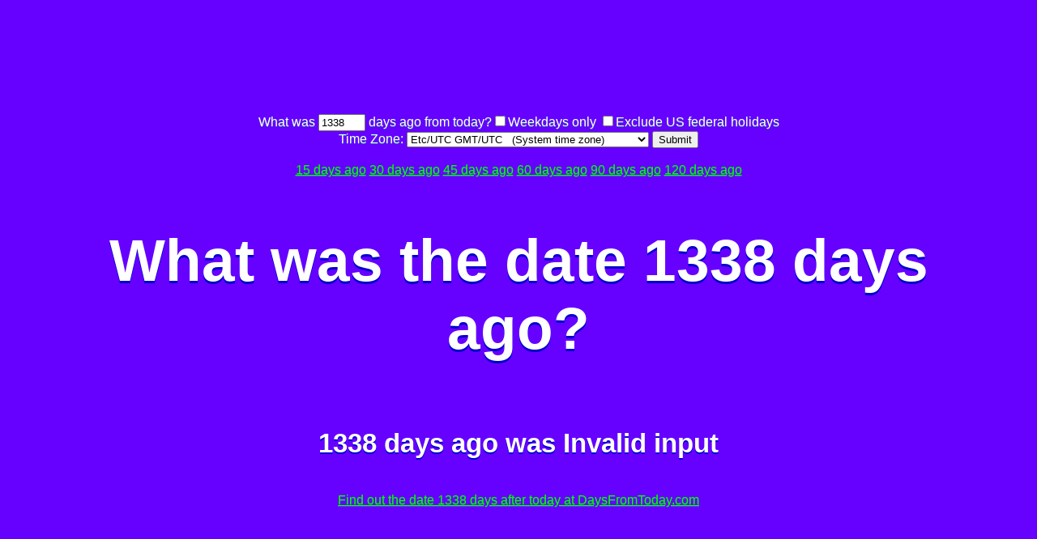

--- FILE ---
content_type: text/html; charset=UTF-8
request_url: https://www.xdaysago.com/1338
body_size: 14102
content:
<!DOCTYPE html>
<html>
<head>
<link rel="canonical" href="https://www.XDaysAgo.com" />
<meta charset="utf-8"> 
<meta http-equiv="Content-Type" content="text/html; charset=utf-8">
<title>
1338 days ago</title>
	<meta name="resource-type" content="document">
	<meta name="description" content="Find the date a specific number of days or business days before today">
	<meta name="keywords" content="XDaysAgo, Days Prior, business days, US federal holidays">

<script>
var getting_more=false;
function timezone_changed(days,timezone)
{   
      if (getting_more==true || typeof(days)==='undefined')
      {
        return null;
      }
      getting_more=true;
      if(typeof(timezone)==='undefined') timezone=document.getElementById('timezone_select').value;



	  if (window.XMLHttpRequest)
        {
        fpuchttp=new XMLHttpRequest();
        }
      else
        {
        fpuchttp=new ActiveXObject("Microsoft.filtercatfpuchttp");
        }
        
        var postparam='days='+days+'&timezone='+encodeURIComponent(timezone);

        fpuchttp.open("POST",'//www.xdaysago.com/aj_get_days_from_today.php', true);
        fpuchttp.setRequestHeader("Content-type","application/x-www-form-urlencoded");

        fpuchttp.send(postparam);
fpuchttp.onreadystatechange=function()
  {
  if (fpuchttp.readyState==4 && fpuchttp.status==200)
    {
    if (fpuchttp.responseText=='0'+"\n")
        {
		document.getElementById('result_output').innerHTML='Invalid input';

		}
		else
		{
		document.getElementById('result_output').innerHTML=fpuchttp.responseText;
		}
		getting_more=false;
        return null;
    }
  }
        
  }
  
</script>
<link rel="stylesheet" type="text/css" href="style.css" />
		<script data-ad-client="ca-pub-0754410284344153" async src="https://pagead2.googlesyndication.com/pagead/js/adsbygoogle.js"></script>
		<script>
  var googletag = googletag || {};
  googletag.cmd = googletag.cmd || [];
</script>
		
<script type='text/javascript'>
googletag.cmd.push(function() {
googletag.defineSlot('/1005945/xdaysago-LBbottom', [728, 90], 'div-gpt-ad-1424276393683-2').addService(googletag.pubads());
googletag.defineSlot('/1005945/xdaysago-LBtop', [728, 90], 'div-gpt-ad-1424276393683-3').addService(googletag.pubads());
googletag.pubads().enableSingleRequest();
googletag.enableServices();
});
</script>
</head>
<center>
<div style='position: relative;  '>
<ins class="adsbygoogle"
     style="display:inline-block;width:728px;height:90px"
     data-ad-client="ca-pub-0754410284344153"
     data-ad-slot="1605820446"></ins>
	 <script>
(adsbygoogle = window.adsbygoogle || []).push({});
</script>
</div>
</center>
<br />
<form class="inputform" name="day_form" id="day_form" method="POST">
<form class="inputform" name="day_form" id="day_form" method="POST">
What was <input id="c" name="c" type="text" style="width:50px;" value="1338"> days ago from today?<input id="weekend" type="checkbox" name="excluded_options[]" value="weekends" ><label for="weekend">Weekdays only</label>
<input id="us_fed_holidays" type="checkbox" name="excluded_options[]" value="us_fed_holidays" ><label for="us_fed_holidays">Exclude US federal holidays</label>
<br />
<label for="timezone_select">Time Zone: </label><select name="timezone_select" id="timezone_select">
<option id="system_timezone" value=""></option>
<script type="text/javascript" src='//cdnjs.cloudflare.com/ajax/libs/jstimezonedetect/1.0.4/jstz.min.js'></script>
<script>
var timezone = jstz.determine(); 
if (timezone.name()!='')
{
var sys_tzd = new Date()
var sys_tz_offset = sys_tzd.getTimezoneOffset()/60;
if (sys_tz_offset>0)
{
var GMT_str='GMT +'+sys_tz_offset;
}
if (sys_tz_offset==0)
{
var GMT_str='GMT/UTC';
}
if (sys_tz_offset<0)
{
var GMT_str='GMT '+sys_tz_offset;
}

document.getElementById('system_timezone').value=timezone.name();
document.getElementById('system_timezone').innerHTML=timezone.name().replace('_',' ')+'&nbsp'+GMT_str+'&nbsp;&nbsp; (System time zone)';
}
else
{
var systemtimezone=document.getElementById('system_timezone');
systemtimezone.parentNode.removeChild(systemtimezone);
}
</script>
<option title="Midway, Niue, Pago Pago" value="Pacific/Midway">Midway, Niue, Pago Pago. GMT -11</option>
<option title="Honolulu, Tahiti, Adak, Rarotonga" value="Pacific/Honolulu">Honolulu, Tahiti, Adak... GMT -10</option>
<option title="Marquesas" value="Pacific/Marquesas">Marquesas. GMT -9.5</option>
<option title="Anchorage, Juneau, Metlakatla, Nome, Sitka, Yakutat, Gambier" value="America/Anchorage">Anchorage, Juneau, Metlakatla... GMT -9</option>
<option title="Los Angeles, Vancouver, Tijuana, Pitcairn" value="America/Los_Angeles">Los Angeles, Vancouver, Tijuana... GMT -8</option>
<option title="Phoenix, Denver, Edmonton, Boise, Cambridge Bay, Ciudad Juarez, Creston, Dawson, Dawson Creek, Fort Nelson, Hermosillo, Inuvik, Mazatlan, Whitehorse" value="America/Phoenix">Phoenix, Denver, Edmonton... GMT -7</option>
<option title="Mexico City, Chicago, Monterrey, Bahia Banderas, Belize, Chihuahua, Costa Rica, El Salvador, Guatemala, Knox, Tell City, Managua, Matamoros, Menominee, Merida, Beulah, Center, New Salem, Ojinaga, Rankin Inlet, Regina, Resolute, Swift Current, Tegucigalpa, Winnipeg, Galapagos" value="America/Mexico_City">Mexico City, Chicago, Monterrey... GMT -6</option>
<option title="New York, Detroit, Toronto, Lima, Bogota, Atikokan, Cancun, Cayman, Eirunepe, Grand Turk, Guayaquil, Havana, Indianapolis, Marengo, Petersburg, Vevay, Vincennes, Winamac, Iqaluit, Jamaica, Louisville, Monticello, Nassau, Panama, Port-au-Prince, Rio Branco, Easter" value="America/New_York">New York, Detroit, Toronto... GMT -5</option>
<option title="Puerto Rico, Manaus, Campo Grande, Caracas, Anguilla, Antigua, Aruba, Barbados, Blanc-Sablon, Boa Vista, Cuiaba, Curacao, Dominica, Glace Bay, Goose Bay, Grenada, Guadeloupe, Guyana, Halifax, Kralendijk, La Paz, Lower Princes, Marigot, Martinique, Moncton, Montserrat, Port of Spain, Porto Velho, Santo Domingo, St Barthelemy, St Kitts, St Lucia, St Thomas, St Vincent, Thule, Tortola, Bermuda" value="America/Puerto_Rico">Puerto Rico, Manaus, Campo Grande... GMT -4</option>
<option title="St Johns" value="America/St_Johns">St Johns. GMT -3.5</option>
<option title="Sao Paulo, Buenos Aires, Santiago, Recife, Fortaleza, Montevideo, Araguaina, Catamarca, Cordoba, Jujuy, La Rioja, Mendoza, Rio Gallegos, Salta, San Juan, San Luis, Tucuman, Ushuaia, Asuncion, Bahia, Belem, Cayenne, Coyhaique, Maceio, Miquelon, Paramaribo, Punta Arenas, Santarem, Palmer, Rothera, Stanley" value="America/Sao_Paulo">Sao Paulo, Buenos Aires, Santiago... GMT -3</option>
<option title="Noronha, Nuuk, Scoresbysund, South Georgia" value="America/Noronha">Noronha, Nuuk, Scoresbysund... GMT -2</option>
<option title="Azores, Cape Verde" value="Atlantic/Azores">Azores, Cape Verde. GMT -1</option>
<option title="London, Abidjan, Accra, Dublin, Lisbon, Bamako, Banjul, Bissau, Conakry, Dakar, Freetown, Lome, Monrovia, Nouakchott, Ouagadougou, Sao Tome, Danmarkshavn, Troll, Canary, Faroe, Madeira, Reykjavik, St Helena, Guernsey, Isle of Man, Jersey, UTC" value="Europe/London">London, Abidjan, Accra... GMT/UTC</option>
<option title="Berlin, Amsterdam, Brussels, Lagos, Paris, Kinshasa, Madrid, Luanda, Rome, Algiers, Budapest, Casablanca, Copenhagen, Oslo, Prague, Stockholm, Vienna, Warsaw, Zurich, Bangui, Brazzaville, Ceuta, Douala, El Aaiun, Libreville, Malabo, Ndjamena, Niamey, Porto-Novo, Tunis, Longyearbyen, Andorra, Belgrade, Bratislava, Busingen, Gibraltar, Ljubljana, Luxembourg, Malta, Monaco, Podgorica, San Marino, Sarajevo, Skopje, Tirane, Vaduz, Vatican, Zagreb" value="Europe/Berlin">Berlin, Amsterdam, Brussels... GMT +1</option>
<option title="Cairo, Johannesburg, Khartoum, Athens, Bucharest, Helsinki, Sofia, Blantyre, Bujumbura, Gaborone, Harare, Juba, Kigali, Lubumbashi, Lusaka, Maputo, Maseru, Mbabane, Tripoli, Windhoek, Beirut, Famagusta, Gaza, Hebron, Jerusalem, Nicosia, Chisinau, Kaliningrad, Kyiv, Mariehamn, Riga, Tallinn, Vilnius" value="Africa/Cairo">Cairo, Johannesburg, Khartoum... GMT +2</option>
<option title="Moscow, Istanbul, Baghdad, Riyadh, Addis Ababa, Dar es Salaam, Nairobi, Asmara, Djibouti, Kampala, Mogadishu, Syowa, Aden, Amman, Bahrain, Damascus, Kuwait, Qatar, Kirov, Minsk, Simferopol, Volgograd, Antananarivo, Comoro, Mayotte" value="Europe/Moscow">Moscow, Istanbul, Baghdad... GMT +3</option>
<option title="Tehran" value="Asia/Tehran">Tehran. GMT +3.5</option>
<option title="Dubai, Baku, Muscat, Tbilisi, Yerevan, Astrakhan, Samara, Saratov, Ulyanovsk, Mahe, Mauritius, Reunion" value="Asia/Dubai">Dubai, Baku, Muscat... GMT +4</option>
<option title="Kabul" value="Asia/Kabul">Kabul. GMT +4.5</option>
<option title="Karachi, Mawson, Vostok, Almaty, Aqtau, Aqtobe, Ashgabat, Atyrau, Dushanbe, Oral, Qostanay, Qyzylorda, Samarkand, Tashkent, Yekaterinburg, Kerguelen, Maldives" value="Asia/Karachi">Karachi, Mawson, Vostok... GMT +5</option>
<option title="Kolkata, Colombo" value="Asia/Kolkata">Kolkata, Colombo. GMT +5.5</option>
<option title="Kathmandu" value="Asia/Kathmandu">Kathmandu. GMT +5.75</option>
<option title="Dhaka, Bishkek, Omsk, Thimphu, Urumqi, Chagos" value="Asia/Dhaka">Dhaka, Bishkek, Omsk... GMT +6</option>
<option title="Yangon, Cocos" value="Asia/Yangon">Yangon, Cocos. GMT +6.5</option>
<option title="Jakarta, Ho Chi Minh, Bangkok, Davis, Barnaul, Hovd, Krasnoyarsk, Novokuznetsk, Novosibirsk, Phnom Penh, Pontianak, Tomsk, Vientiane, Christmas" value="Asia/Jakarta">Jakarta, Ho Chi Minh, Bangkok... GMT +7</option>
<option title="Shanghai, Hong Kong, Taipei, Manila, Kuala Lumpur, Singapore, Perth, Macau, Casey, Brunei, Irkutsk, Kuching, Makassar, Ulaanbaatar" value="Asia/Shanghai">Shanghai, Hong Kong, Taipei... GMT +8</option>
<option title="Eucla" value="Australia/Eucla">Eucla. GMT +8.75</option>
<option title="Tokyo, Seoul, Pyongyang, Chita, Dili, Jayapura, Khandyga, Yakutsk, Palau" value="Asia/Tokyo">Tokyo, Seoul, Pyongyang... GMT +9</option>
<option title="Darwin" value="Australia/Darwin">Darwin. GMT +9.5</option>
<option title="Brisbane, Guam, DumontDUrville, Ust-Nera, Vladivostok, Lindeman, Chuuk, Port Moresby, Saipan" value="Australia/Brisbane">Brisbane, Guam, DumontDUrville... GMT +10</option>
<option title="Adelaide, Broken Hill" value="Australia/Adelaide">Adelaide, Broken Hill. GMT +10.5</option>
<option title="Sydney, Melbourne, Macquarie, Magadan, Sakhalin, Srednekolymsk, Hobart, Lord Howe, Bougainville, Efate, Guadalcanal, Kosrae, Noumea, Pohnpei" value="Australia/Sydney">Sydney, Melbourne, Macquarie... GMT +11</option>
<option title="Anadyr, Kamchatka, Fiji, Funafuti, Kwajalein, Majuro, Nauru, Norfolk, Tarawa, Wake, Wallis" value="Asia/Anadyr">Anadyr, Kamchatka, Fiji... GMT +12</option>
<option title="Auckland, McMurdo, Apia, Fakaofo, Kanton, Tongatapu" value="Pacific/Auckland">Auckland, McMurdo, Apia... GMT +13</option>
<option title="Chatham" value="Pacific/Chatham">Chatham. GMT +13.75</option>
</select>
<button name="submit" type="submit">Submit</button>
</form>
<script>
function gd_form_submit()
{
//alert('//daysfromtoday.com/'+document.getElementById("c").value);
document.getElementById("day_form").action='//www.xdaysago.com/'+document.getElementById("c").value;
}
gdform=document.getElementById("day_form");
if(gdform.addEventListener)
{
    gdform.addEventListener("submit", gd_form_submit, false); 
}else if(gdform.attachEvent){
    gdform.attachEvent('onsubmit', gd_form_submit);          
}
</script>
<br />
<a href="//www.xdaysago.com/15">15 days ago</a>
<a href="//www.xdaysago.com/30">30 days ago</a>
<a href="//www.xdaysago.com/45">45 days ago</a>
<a href="//www.xdaysago.com/60">60 days ago</a>
<a href="//www.xdaysago.com/90">90 days ago</a>
<a href="//www.xdaysago.com/120">120 days ago</a>
<h2>What was the date 1338 days ago?</h2>
<h1>1338 days ago was <span id="result_output">
</span></h1>
<a href="//www.daysfromtoday.com/1338">Find out the date 1338 days after today at DaysFromToday.com</a>

<br /><br />
<center>
<div id="lower_lb_inside_ad_div">
</div>
<script>
var showing_lazy_lb_ad=false;
function fp_lazy_load_lb_ad(sticky_below_id)
{
	// a script that runs (adsbygoogle = window.adsbygoogle || []).push({}); if conditions (scrolling down) is met, then replace instance of that
	if (showing_lazy_lb_ad!=true)
	{
			var footer_div=  document.getElementById('newfooter');
					if (footer_div==null)
		{
			var footer_div=  document.getElementById('footer');
			if (footer_div==null)
			{
				var footer_div=  document.getElementById(sticky_below_id);	
			}
		}
	var stop=footer_div.offsetTop;


		var scrollBottom = ((window.pageYOffset !== undefined) ? window.pageYOffset : (document.documentElement || document.body.parentNode || document.body).scrollTop)+window.innerHeight;

		if (scrollBottom >= stop-20) 
		{
			var dfpdiv = document.createElement('ins');
			dfpdiv.className = "adsbygoogle";
			

			

				dfpdiv.setAttribute("style", "display:inline-block;width:728px;height:90px;");
				dfpdiv.setAttribute("data-ad-slot","1605820446");

		
			dfpdiv.setAttribute("data-ad-client","ca-pub-0754410284344153");

			document.getElementById(sticky_below_id).appendChild(dfpdiv);

		(adsbygoogle = window.adsbygoogle || []).push({});
		showing_lazy_lb_ad=true;
			
		}
	}
}

window.addEventListener("load", function(){fp_lazy_load_lb_ad("lower_lb_inside_ad_div");});
window.addEventListener('scroll', function(){fp_lazy_load_lb_ad("lower_lb_inside_ad_div");});

</script>
</center>
<div id="footer">
<p>XDaysAgo.com is a service of <a href="//www.savetzpublishing.com">Savetz Publishing</a>, Inc. Copyright &copy 2010-2026. <a href="//www.savetzpublishing.com/privacy_policy.php" rel="nofollow">Privacy Policy</a>.<br/>
More good stuff from SP: <a href="//www.businessformtemplate.com/">Free Business Forms</a> and <a href="//faxzero.com/international/">International faxing</a>
</p>
</div>
<script>
timezone_changed(1338);
</script>

</body>
</html>




--- FILE ---
content_type: text/html; charset=utf-8
request_url: https://www.google.com/recaptcha/api2/aframe
body_size: 266
content:
<!DOCTYPE HTML><html><head><meta http-equiv="content-type" content="text/html; charset=UTF-8"></head><body><script nonce="H0dVDrY5F6SVDt4gEUo8hg">/** Anti-fraud and anti-abuse applications only. See google.com/recaptcha */ try{var clients={'sodar':'https://pagead2.googlesyndication.com/pagead/sodar?'};window.addEventListener("message",function(a){try{if(a.source===window.parent){var b=JSON.parse(a.data);var c=clients[b['id']];if(c){var d=document.createElement('img');d.src=c+b['params']+'&rc='+(localStorage.getItem("rc::a")?sessionStorage.getItem("rc::b"):"");window.document.body.appendChild(d);sessionStorage.setItem("rc::e",parseInt(sessionStorage.getItem("rc::e")||0)+1);localStorage.setItem("rc::h",'1768397179167');}}}catch(b){}});window.parent.postMessage("_grecaptcha_ready", "*");}catch(b){}</script></body></html>